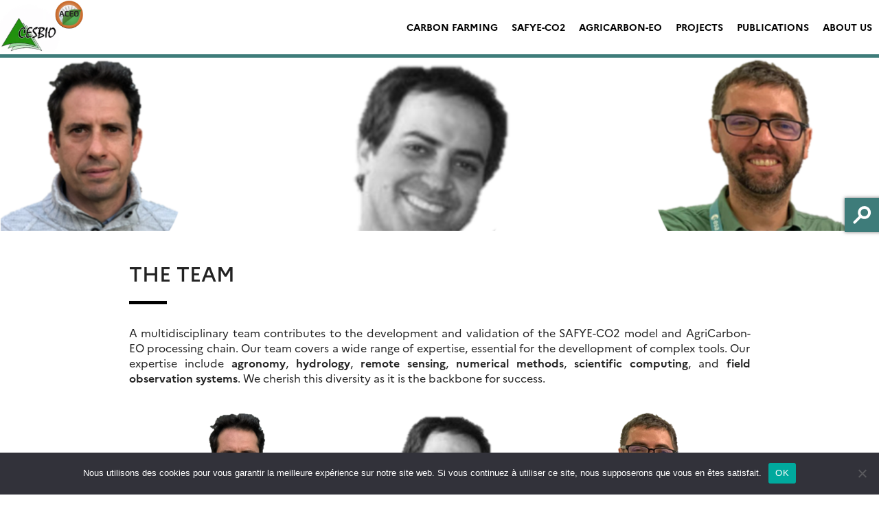

--- FILE ---
content_type: text/html; charset=UTF-8
request_url: https://www.cesbio.cnrs.fr/agricarboneo/team/
body_size: 14477
content:
<!doctype html>
<html lang="en-GB">
<head>
	<meta charset="UTF-8">
	<meta name="viewport" content="width=device-width, initial-scale=1">
	<link rel="profile" href="https://gmpg.org/xfn/11">
    <meta name="description" content="">
    <title>The Team &#8211; Carbon Farming &amp; Monitoring</title>
<meta name='robots' content='max-image-preview:large' />
<link rel='dns-prefetch' href='//s3.amazonaws.com' />
<link rel='dns-prefetch' href='//fonts.googleapis.com' />
<link rel="alternate" type="application/rss+xml" title="Carbon Farming &amp; Monitoring &raquo; Feed" href="https://www.cesbio.cnrs.fr/agricarboneo/feed/" />
<link rel="alternate" type="application/rss+xml" title="Carbon Farming &amp; Monitoring &raquo; Comments Feed" href="https://www.cesbio.cnrs.fr/agricarboneo/comments/feed/" />
<link rel="alternate" title="oEmbed (JSON)" type="application/json+oembed" href="https://www.cesbio.cnrs.fr/agricarboneo/wp-json/oembed/1.0/embed?url=https%3A%2F%2Fwww.cesbio.cnrs.fr%2Fagricarboneo%2Fteam%2F" />
<link rel="alternate" title="oEmbed (XML)" type="text/xml+oembed" href="https://www.cesbio.cnrs.fr/agricarboneo/wp-json/oembed/1.0/embed?url=https%3A%2F%2Fwww.cesbio.cnrs.fr%2Fagricarboneo%2Fteam%2F&#038;format=xml" />
<style id='wp-img-auto-sizes-contain-inline-css' type='text/css'>
img:is([sizes=auto i],[sizes^="auto," i]){contain-intrinsic-size:3000px 1500px}
/*# sourceURL=wp-img-auto-sizes-contain-inline-css */
</style>
<style id='wp-emoji-styles-inline-css' type='text/css'>

	img.wp-smiley, img.emoji {
		display: inline !important;
		border: none !important;
		box-shadow: none !important;
		height: 1em !important;
		width: 1em !important;
		margin: 0 0.07em !important;
		vertical-align: -0.1em !important;
		background: none !important;
		padding: 0 !important;
	}
/*# sourceURL=wp-emoji-styles-inline-css */
</style>
<style id='wp-block-library-inline-css' type='text/css'>
:root{--wp-block-synced-color:#7a00df;--wp-block-synced-color--rgb:122,0,223;--wp-bound-block-color:var(--wp-block-synced-color);--wp-editor-canvas-background:#ddd;--wp-admin-theme-color:#007cba;--wp-admin-theme-color--rgb:0,124,186;--wp-admin-theme-color-darker-10:#006ba1;--wp-admin-theme-color-darker-10--rgb:0,107,160.5;--wp-admin-theme-color-darker-20:#005a87;--wp-admin-theme-color-darker-20--rgb:0,90,135;--wp-admin-border-width-focus:2px}@media (min-resolution:192dpi){:root{--wp-admin-border-width-focus:1.5px}}.wp-element-button{cursor:pointer}:root .has-very-light-gray-background-color{background-color:#eee}:root .has-very-dark-gray-background-color{background-color:#313131}:root .has-very-light-gray-color{color:#eee}:root .has-very-dark-gray-color{color:#313131}:root .has-vivid-green-cyan-to-vivid-cyan-blue-gradient-background{background:linear-gradient(135deg,#00d084,#0693e3)}:root .has-purple-crush-gradient-background{background:linear-gradient(135deg,#34e2e4,#4721fb 50%,#ab1dfe)}:root .has-hazy-dawn-gradient-background{background:linear-gradient(135deg,#faaca8,#dad0ec)}:root .has-subdued-olive-gradient-background{background:linear-gradient(135deg,#fafae1,#67a671)}:root .has-atomic-cream-gradient-background{background:linear-gradient(135deg,#fdd79a,#004a59)}:root .has-nightshade-gradient-background{background:linear-gradient(135deg,#330968,#31cdcf)}:root .has-midnight-gradient-background{background:linear-gradient(135deg,#020381,#2874fc)}:root{--wp--preset--font-size--normal:16px;--wp--preset--font-size--huge:42px}.has-regular-font-size{font-size:1em}.has-larger-font-size{font-size:2.625em}.has-normal-font-size{font-size:var(--wp--preset--font-size--normal)}.has-huge-font-size{font-size:var(--wp--preset--font-size--huge)}.has-text-align-center{text-align:center}.has-text-align-left{text-align:left}.has-text-align-right{text-align:right}.has-fit-text{white-space:nowrap!important}#end-resizable-editor-section{display:none}.aligncenter{clear:both}.items-justified-left{justify-content:flex-start}.items-justified-center{justify-content:center}.items-justified-right{justify-content:flex-end}.items-justified-space-between{justify-content:space-between}.screen-reader-text{border:0;clip-path:inset(50%);height:1px;margin:-1px;overflow:hidden;padding:0;position:absolute;width:1px;word-wrap:normal!important}.screen-reader-text:focus{background-color:#ddd;clip-path:none;color:#444;display:block;font-size:1em;height:auto;left:5px;line-height:normal;padding:15px 23px 14px;text-decoration:none;top:5px;width:auto;z-index:100000}html :where(.has-border-color){border-style:solid}html :where([style*=border-top-color]){border-top-style:solid}html :where([style*=border-right-color]){border-right-style:solid}html :where([style*=border-bottom-color]){border-bottom-style:solid}html :where([style*=border-left-color]){border-left-style:solid}html :where([style*=border-width]){border-style:solid}html :where([style*=border-top-width]){border-top-style:solid}html :where([style*=border-right-width]){border-right-style:solid}html :where([style*=border-bottom-width]){border-bottom-style:solid}html :where([style*=border-left-width]){border-left-style:solid}html :where(img[class*=wp-image-]){height:auto;max-width:100%}:where(figure){margin:0 0 1em}html :where(.is-position-sticky){--wp-admin--admin-bar--position-offset:var(--wp-admin--admin-bar--height,0px)}@media screen and (max-width:600px){html :where(.is-position-sticky){--wp-admin--admin-bar--position-offset:0px}}

/*# sourceURL=wp-block-library-inline-css */
</style><style id='wp-block-heading-inline-css' type='text/css'>
h1:where(.wp-block-heading).has-background,h2:where(.wp-block-heading).has-background,h3:where(.wp-block-heading).has-background,h4:where(.wp-block-heading).has-background,h5:where(.wp-block-heading).has-background,h6:where(.wp-block-heading).has-background{padding:1.25em 2.375em}h1.has-text-align-left[style*=writing-mode]:where([style*=vertical-lr]),h1.has-text-align-right[style*=writing-mode]:where([style*=vertical-rl]),h2.has-text-align-left[style*=writing-mode]:where([style*=vertical-lr]),h2.has-text-align-right[style*=writing-mode]:where([style*=vertical-rl]),h3.has-text-align-left[style*=writing-mode]:where([style*=vertical-lr]),h3.has-text-align-right[style*=writing-mode]:where([style*=vertical-rl]),h4.has-text-align-left[style*=writing-mode]:where([style*=vertical-lr]),h4.has-text-align-right[style*=writing-mode]:where([style*=vertical-rl]),h5.has-text-align-left[style*=writing-mode]:where([style*=vertical-lr]),h5.has-text-align-right[style*=writing-mode]:where([style*=vertical-rl]),h6.has-text-align-left[style*=writing-mode]:where([style*=vertical-lr]),h6.has-text-align-right[style*=writing-mode]:where([style*=vertical-rl]){rotate:180deg}
/*# sourceURL=https://www.cesbio.cnrs.fr/agricarboneo/wp-includes/blocks/heading/style.min.css */
</style>
<style id='wp-block-image-inline-css' type='text/css'>
.wp-block-image>a,.wp-block-image>figure>a{display:inline-block}.wp-block-image img{box-sizing:border-box;height:auto;max-width:100%;vertical-align:bottom}@media not (prefers-reduced-motion){.wp-block-image img.hide{visibility:hidden}.wp-block-image img.show{animation:show-content-image .4s}}.wp-block-image[style*=border-radius] img,.wp-block-image[style*=border-radius]>a{border-radius:inherit}.wp-block-image.has-custom-border img{box-sizing:border-box}.wp-block-image.aligncenter{text-align:center}.wp-block-image.alignfull>a,.wp-block-image.alignwide>a{width:100%}.wp-block-image.alignfull img,.wp-block-image.alignwide img{height:auto;width:100%}.wp-block-image .aligncenter,.wp-block-image .alignleft,.wp-block-image .alignright,.wp-block-image.aligncenter,.wp-block-image.alignleft,.wp-block-image.alignright{display:table}.wp-block-image .aligncenter>figcaption,.wp-block-image .alignleft>figcaption,.wp-block-image .alignright>figcaption,.wp-block-image.aligncenter>figcaption,.wp-block-image.alignleft>figcaption,.wp-block-image.alignright>figcaption{caption-side:bottom;display:table-caption}.wp-block-image .alignleft{float:left;margin:.5em 1em .5em 0}.wp-block-image .alignright{float:right;margin:.5em 0 .5em 1em}.wp-block-image .aligncenter{margin-left:auto;margin-right:auto}.wp-block-image :where(figcaption){margin-bottom:1em;margin-top:.5em}.wp-block-image.is-style-circle-mask img{border-radius:9999px}@supports ((-webkit-mask-image:none) or (mask-image:none)) or (-webkit-mask-image:none){.wp-block-image.is-style-circle-mask img{border-radius:0;-webkit-mask-image:url('data:image/svg+xml;utf8,<svg viewBox="0 0 100 100" xmlns="http://www.w3.org/2000/svg"><circle cx="50" cy="50" r="50"/></svg>');mask-image:url('data:image/svg+xml;utf8,<svg viewBox="0 0 100 100" xmlns="http://www.w3.org/2000/svg"><circle cx="50" cy="50" r="50"/></svg>');mask-mode:alpha;-webkit-mask-position:center;mask-position:center;-webkit-mask-repeat:no-repeat;mask-repeat:no-repeat;-webkit-mask-size:contain;mask-size:contain}}:root :where(.wp-block-image.is-style-rounded img,.wp-block-image .is-style-rounded img){border-radius:9999px}.wp-block-image figure{margin:0}.wp-lightbox-container{display:flex;flex-direction:column;position:relative}.wp-lightbox-container img{cursor:zoom-in}.wp-lightbox-container img:hover+button{opacity:1}.wp-lightbox-container button{align-items:center;backdrop-filter:blur(16px) saturate(180%);background-color:#5a5a5a40;border:none;border-radius:4px;cursor:zoom-in;display:flex;height:20px;justify-content:center;opacity:0;padding:0;position:absolute;right:16px;text-align:center;top:16px;width:20px;z-index:100}@media not (prefers-reduced-motion){.wp-lightbox-container button{transition:opacity .2s ease}}.wp-lightbox-container button:focus-visible{outline:3px auto #5a5a5a40;outline:3px auto -webkit-focus-ring-color;outline-offset:3px}.wp-lightbox-container button:hover{cursor:pointer;opacity:1}.wp-lightbox-container button:focus{opacity:1}.wp-lightbox-container button:focus,.wp-lightbox-container button:hover,.wp-lightbox-container button:not(:hover):not(:active):not(.has-background){background-color:#5a5a5a40;border:none}.wp-lightbox-overlay{box-sizing:border-box;cursor:zoom-out;height:100vh;left:0;overflow:hidden;position:fixed;top:0;visibility:hidden;width:100%;z-index:100000}.wp-lightbox-overlay .close-button{align-items:center;cursor:pointer;display:flex;justify-content:center;min-height:40px;min-width:40px;padding:0;position:absolute;right:calc(env(safe-area-inset-right) + 16px);top:calc(env(safe-area-inset-top) + 16px);z-index:5000000}.wp-lightbox-overlay .close-button:focus,.wp-lightbox-overlay .close-button:hover,.wp-lightbox-overlay .close-button:not(:hover):not(:active):not(.has-background){background:none;border:none}.wp-lightbox-overlay .lightbox-image-container{height:var(--wp--lightbox-container-height);left:50%;overflow:hidden;position:absolute;top:50%;transform:translate(-50%,-50%);transform-origin:top left;width:var(--wp--lightbox-container-width);z-index:9999999999}.wp-lightbox-overlay .wp-block-image{align-items:center;box-sizing:border-box;display:flex;height:100%;justify-content:center;margin:0;position:relative;transform-origin:0 0;width:100%;z-index:3000000}.wp-lightbox-overlay .wp-block-image img{height:var(--wp--lightbox-image-height);min-height:var(--wp--lightbox-image-height);min-width:var(--wp--lightbox-image-width);width:var(--wp--lightbox-image-width)}.wp-lightbox-overlay .wp-block-image figcaption{display:none}.wp-lightbox-overlay button{background:none;border:none}.wp-lightbox-overlay .scrim{background-color:#fff;height:100%;opacity:.9;position:absolute;width:100%;z-index:2000000}.wp-lightbox-overlay.active{visibility:visible}@media not (prefers-reduced-motion){.wp-lightbox-overlay.active{animation:turn-on-visibility .25s both}.wp-lightbox-overlay.active img{animation:turn-on-visibility .35s both}.wp-lightbox-overlay.show-closing-animation:not(.active){animation:turn-off-visibility .35s both}.wp-lightbox-overlay.show-closing-animation:not(.active) img{animation:turn-off-visibility .25s both}.wp-lightbox-overlay.zoom.active{animation:none;opacity:1;visibility:visible}.wp-lightbox-overlay.zoom.active .lightbox-image-container{animation:lightbox-zoom-in .4s}.wp-lightbox-overlay.zoom.active .lightbox-image-container img{animation:none}.wp-lightbox-overlay.zoom.active .scrim{animation:turn-on-visibility .4s forwards}.wp-lightbox-overlay.zoom.show-closing-animation:not(.active){animation:none}.wp-lightbox-overlay.zoom.show-closing-animation:not(.active) .lightbox-image-container{animation:lightbox-zoom-out .4s}.wp-lightbox-overlay.zoom.show-closing-animation:not(.active) .lightbox-image-container img{animation:none}.wp-lightbox-overlay.zoom.show-closing-animation:not(.active) .scrim{animation:turn-off-visibility .4s forwards}}@keyframes show-content-image{0%{visibility:hidden}99%{visibility:hidden}to{visibility:visible}}@keyframes turn-on-visibility{0%{opacity:0}to{opacity:1}}@keyframes turn-off-visibility{0%{opacity:1;visibility:visible}99%{opacity:0;visibility:visible}to{opacity:0;visibility:hidden}}@keyframes lightbox-zoom-in{0%{transform:translate(calc((-100vw + var(--wp--lightbox-scrollbar-width))/2 + var(--wp--lightbox-initial-left-position)),calc(-50vh + var(--wp--lightbox-initial-top-position))) scale(var(--wp--lightbox-scale))}to{transform:translate(-50%,-50%) scale(1)}}@keyframes lightbox-zoom-out{0%{transform:translate(-50%,-50%) scale(1);visibility:visible}99%{visibility:visible}to{transform:translate(calc((-100vw + var(--wp--lightbox-scrollbar-width))/2 + var(--wp--lightbox-initial-left-position)),calc(-50vh + var(--wp--lightbox-initial-top-position))) scale(var(--wp--lightbox-scale));visibility:hidden}}
/*# sourceURL=https://www.cesbio.cnrs.fr/agricarboneo/wp-includes/blocks/image/style.min.css */
</style>
<style id='wp-block-columns-inline-css' type='text/css'>
.wp-block-columns{box-sizing:border-box;display:flex;flex-wrap:wrap!important}@media (min-width:782px){.wp-block-columns{flex-wrap:nowrap!important}}.wp-block-columns{align-items:normal!important}.wp-block-columns.are-vertically-aligned-top{align-items:flex-start}.wp-block-columns.are-vertically-aligned-center{align-items:center}.wp-block-columns.are-vertically-aligned-bottom{align-items:flex-end}@media (max-width:781px){.wp-block-columns:not(.is-not-stacked-on-mobile)>.wp-block-column{flex-basis:100%!important}}@media (min-width:782px){.wp-block-columns:not(.is-not-stacked-on-mobile)>.wp-block-column{flex-basis:0;flex-grow:1}.wp-block-columns:not(.is-not-stacked-on-mobile)>.wp-block-column[style*=flex-basis]{flex-grow:0}}.wp-block-columns.is-not-stacked-on-mobile{flex-wrap:nowrap!important}.wp-block-columns.is-not-stacked-on-mobile>.wp-block-column{flex-basis:0;flex-grow:1}.wp-block-columns.is-not-stacked-on-mobile>.wp-block-column[style*=flex-basis]{flex-grow:0}:where(.wp-block-columns){margin-bottom:1.75em}:where(.wp-block-columns.has-background){padding:1.25em 2.375em}.wp-block-column{flex-grow:1;min-width:0;overflow-wrap:break-word;word-break:break-word}.wp-block-column.is-vertically-aligned-top{align-self:flex-start}.wp-block-column.is-vertically-aligned-center{align-self:center}.wp-block-column.is-vertically-aligned-bottom{align-self:flex-end}.wp-block-column.is-vertically-aligned-stretch{align-self:stretch}.wp-block-column.is-vertically-aligned-bottom,.wp-block-column.is-vertically-aligned-center,.wp-block-column.is-vertically-aligned-top{width:100%}
/*# sourceURL=https://www.cesbio.cnrs.fr/agricarboneo/wp-includes/blocks/columns/style.min.css */
</style>
<style id='wp-block-paragraph-inline-css' type='text/css'>
.is-small-text{font-size:.875em}.is-regular-text{font-size:1em}.is-large-text{font-size:2.25em}.is-larger-text{font-size:3em}.has-drop-cap:not(:focus):first-letter{float:left;font-size:8.4em;font-style:normal;font-weight:100;line-height:.68;margin:.05em .1em 0 0;text-transform:uppercase}body.rtl .has-drop-cap:not(:focus):first-letter{float:none;margin-left:.1em}p.has-drop-cap.has-background{overflow:hidden}:root :where(p.has-background){padding:1.25em 2.375em}:where(p.has-text-color:not(.has-link-color)) a{color:inherit}p.has-text-align-left[style*="writing-mode:vertical-lr"],p.has-text-align-right[style*="writing-mode:vertical-rl"]{rotate:180deg}
/*# sourceURL=https://www.cesbio.cnrs.fr/agricarboneo/wp-includes/blocks/paragraph/style.min.css */
</style>
<style id='wp-block-preformatted-inline-css' type='text/css'>
.wp-block-preformatted{box-sizing:border-box;white-space:pre-wrap}:where(.wp-block-preformatted.has-background){padding:1.25em 2.375em}
/*# sourceURL=https://www.cesbio.cnrs.fr/agricarboneo/wp-includes/blocks/preformatted/style.min.css */
</style>
<style id='global-styles-inline-css' type='text/css'>
:root{--wp--preset--aspect-ratio--square: 1;--wp--preset--aspect-ratio--4-3: 4/3;--wp--preset--aspect-ratio--3-4: 3/4;--wp--preset--aspect-ratio--3-2: 3/2;--wp--preset--aspect-ratio--2-3: 2/3;--wp--preset--aspect-ratio--16-9: 16/9;--wp--preset--aspect-ratio--9-16: 9/16;--wp--preset--color--black: #000000;--wp--preset--color--cyan-bluish-gray: #abb8c3;--wp--preset--color--white: #ffffff;--wp--preset--color--pale-pink: #f78da7;--wp--preset--color--vivid-red: #cf2e2e;--wp--preset--color--luminous-vivid-orange: #ff6900;--wp--preset--color--luminous-vivid-amber: #fcb900;--wp--preset--color--light-green-cyan: #7bdcb5;--wp--preset--color--vivid-green-cyan: #00d084;--wp--preset--color--pale-cyan-blue: #8ed1fc;--wp--preset--color--vivid-cyan-blue: #0693e3;--wp--preset--color--vivid-purple: #9b51e0;--wp--preset--color--main-color: #3e7c7a;--wp--preset--color--secondary-color: #829696;--wp--preset--color--blue: #2196f3;--wp--preset--color--green: #4caf50;--wp--preset--color--orange: #ff9800;--wp--preset--color--red: #f44336;--wp--preset--color--couleur-ajoutee-1: #567a7a;--wp--preset--color--couleur-ajoutee-2: #598080;--wp--preset--color--couleur-ajoutee-3: #cfe6e6;--wp--preset--color--couleur-ajoutee-4: #60bfbf;--wp--preset--color--couleur-ajoutee-5: #cca78f;--wp--preset--gradient--vivid-cyan-blue-to-vivid-purple: linear-gradient(135deg,rgb(6,147,227) 0%,rgb(155,81,224) 100%);--wp--preset--gradient--light-green-cyan-to-vivid-green-cyan: linear-gradient(135deg,rgb(122,220,180) 0%,rgb(0,208,130) 100%);--wp--preset--gradient--luminous-vivid-amber-to-luminous-vivid-orange: linear-gradient(135deg,rgb(252,185,0) 0%,rgb(255,105,0) 100%);--wp--preset--gradient--luminous-vivid-orange-to-vivid-red: linear-gradient(135deg,rgb(255,105,0) 0%,rgb(207,46,46) 100%);--wp--preset--gradient--very-light-gray-to-cyan-bluish-gray: linear-gradient(135deg,rgb(238,238,238) 0%,rgb(169,184,195) 100%);--wp--preset--gradient--cool-to-warm-spectrum: linear-gradient(135deg,rgb(74,234,220) 0%,rgb(151,120,209) 20%,rgb(207,42,186) 40%,rgb(238,44,130) 60%,rgb(251,105,98) 80%,rgb(254,248,76) 100%);--wp--preset--gradient--blush-light-purple: linear-gradient(135deg,rgb(255,206,236) 0%,rgb(152,150,240) 100%);--wp--preset--gradient--blush-bordeaux: linear-gradient(135deg,rgb(254,205,165) 0%,rgb(254,45,45) 50%,rgb(107,0,62) 100%);--wp--preset--gradient--luminous-dusk: linear-gradient(135deg,rgb(255,203,112) 0%,rgb(199,81,192) 50%,rgb(65,88,208) 100%);--wp--preset--gradient--pale-ocean: linear-gradient(135deg,rgb(255,245,203) 0%,rgb(182,227,212) 50%,rgb(51,167,181) 100%);--wp--preset--gradient--electric-grass: linear-gradient(135deg,rgb(202,248,128) 0%,rgb(113,206,126) 100%);--wp--preset--gradient--midnight: linear-gradient(135deg,rgb(2,3,129) 0%,rgb(40,116,252) 100%);--wp--preset--font-size--small: 13px;--wp--preset--font-size--medium: 20px;--wp--preset--font-size--large: 36px;--wp--preset--font-size--x-large: 42px;--wp--preset--spacing--20: 0.44rem;--wp--preset--spacing--30: 0.67rem;--wp--preset--spacing--40: 1rem;--wp--preset--spacing--50: 1.5rem;--wp--preset--spacing--60: 2.25rem;--wp--preset--spacing--70: 3.38rem;--wp--preset--spacing--80: 5.06rem;--wp--preset--shadow--natural: 6px 6px 9px rgba(0, 0, 0, 0.2);--wp--preset--shadow--deep: 12px 12px 50px rgba(0, 0, 0, 0.4);--wp--preset--shadow--sharp: 6px 6px 0px rgba(0, 0, 0, 0.2);--wp--preset--shadow--outlined: 6px 6px 0px -3px rgb(255, 255, 255), 6px 6px rgb(0, 0, 0);--wp--preset--shadow--crisp: 6px 6px 0px rgb(0, 0, 0);}:where(.is-layout-flex){gap: 0.5em;}:where(.is-layout-grid){gap: 0.5em;}body .is-layout-flex{display: flex;}.is-layout-flex{flex-wrap: wrap;align-items: center;}.is-layout-flex > :is(*, div){margin: 0;}body .is-layout-grid{display: grid;}.is-layout-grid > :is(*, div){margin: 0;}:where(.wp-block-columns.is-layout-flex){gap: 2em;}:where(.wp-block-columns.is-layout-grid){gap: 2em;}:where(.wp-block-post-template.is-layout-flex){gap: 1.25em;}:where(.wp-block-post-template.is-layout-grid){gap: 1.25em;}.has-black-color{color: var(--wp--preset--color--black) !important;}.has-cyan-bluish-gray-color{color: var(--wp--preset--color--cyan-bluish-gray) !important;}.has-white-color{color: var(--wp--preset--color--white) !important;}.has-pale-pink-color{color: var(--wp--preset--color--pale-pink) !important;}.has-vivid-red-color{color: var(--wp--preset--color--vivid-red) !important;}.has-luminous-vivid-orange-color{color: var(--wp--preset--color--luminous-vivid-orange) !important;}.has-luminous-vivid-amber-color{color: var(--wp--preset--color--luminous-vivid-amber) !important;}.has-light-green-cyan-color{color: var(--wp--preset--color--light-green-cyan) !important;}.has-vivid-green-cyan-color{color: var(--wp--preset--color--vivid-green-cyan) !important;}.has-pale-cyan-blue-color{color: var(--wp--preset--color--pale-cyan-blue) !important;}.has-vivid-cyan-blue-color{color: var(--wp--preset--color--vivid-cyan-blue) !important;}.has-vivid-purple-color{color: var(--wp--preset--color--vivid-purple) !important;}.has-black-background-color{background-color: var(--wp--preset--color--black) !important;}.has-cyan-bluish-gray-background-color{background-color: var(--wp--preset--color--cyan-bluish-gray) !important;}.has-white-background-color{background-color: var(--wp--preset--color--white) !important;}.has-pale-pink-background-color{background-color: var(--wp--preset--color--pale-pink) !important;}.has-vivid-red-background-color{background-color: var(--wp--preset--color--vivid-red) !important;}.has-luminous-vivid-orange-background-color{background-color: var(--wp--preset--color--luminous-vivid-orange) !important;}.has-luminous-vivid-amber-background-color{background-color: var(--wp--preset--color--luminous-vivid-amber) !important;}.has-light-green-cyan-background-color{background-color: var(--wp--preset--color--light-green-cyan) !important;}.has-vivid-green-cyan-background-color{background-color: var(--wp--preset--color--vivid-green-cyan) !important;}.has-pale-cyan-blue-background-color{background-color: var(--wp--preset--color--pale-cyan-blue) !important;}.has-vivid-cyan-blue-background-color{background-color: var(--wp--preset--color--vivid-cyan-blue) !important;}.has-vivid-purple-background-color{background-color: var(--wp--preset--color--vivid-purple) !important;}.has-black-border-color{border-color: var(--wp--preset--color--black) !important;}.has-cyan-bluish-gray-border-color{border-color: var(--wp--preset--color--cyan-bluish-gray) !important;}.has-white-border-color{border-color: var(--wp--preset--color--white) !important;}.has-pale-pink-border-color{border-color: var(--wp--preset--color--pale-pink) !important;}.has-vivid-red-border-color{border-color: var(--wp--preset--color--vivid-red) !important;}.has-luminous-vivid-orange-border-color{border-color: var(--wp--preset--color--luminous-vivid-orange) !important;}.has-luminous-vivid-amber-border-color{border-color: var(--wp--preset--color--luminous-vivid-amber) !important;}.has-light-green-cyan-border-color{border-color: var(--wp--preset--color--light-green-cyan) !important;}.has-vivid-green-cyan-border-color{border-color: var(--wp--preset--color--vivid-green-cyan) !important;}.has-pale-cyan-blue-border-color{border-color: var(--wp--preset--color--pale-cyan-blue) !important;}.has-vivid-cyan-blue-border-color{border-color: var(--wp--preset--color--vivid-cyan-blue) !important;}.has-vivid-purple-border-color{border-color: var(--wp--preset--color--vivid-purple) !important;}.has-vivid-cyan-blue-to-vivid-purple-gradient-background{background: var(--wp--preset--gradient--vivid-cyan-blue-to-vivid-purple) !important;}.has-light-green-cyan-to-vivid-green-cyan-gradient-background{background: var(--wp--preset--gradient--light-green-cyan-to-vivid-green-cyan) !important;}.has-luminous-vivid-amber-to-luminous-vivid-orange-gradient-background{background: var(--wp--preset--gradient--luminous-vivid-amber-to-luminous-vivid-orange) !important;}.has-luminous-vivid-orange-to-vivid-red-gradient-background{background: var(--wp--preset--gradient--luminous-vivid-orange-to-vivid-red) !important;}.has-very-light-gray-to-cyan-bluish-gray-gradient-background{background: var(--wp--preset--gradient--very-light-gray-to-cyan-bluish-gray) !important;}.has-cool-to-warm-spectrum-gradient-background{background: var(--wp--preset--gradient--cool-to-warm-spectrum) !important;}.has-blush-light-purple-gradient-background{background: var(--wp--preset--gradient--blush-light-purple) !important;}.has-blush-bordeaux-gradient-background{background: var(--wp--preset--gradient--blush-bordeaux) !important;}.has-luminous-dusk-gradient-background{background: var(--wp--preset--gradient--luminous-dusk) !important;}.has-pale-ocean-gradient-background{background: var(--wp--preset--gradient--pale-ocean) !important;}.has-electric-grass-gradient-background{background: var(--wp--preset--gradient--electric-grass) !important;}.has-midnight-gradient-background{background: var(--wp--preset--gradient--midnight) !important;}.has-small-font-size{font-size: var(--wp--preset--font-size--small) !important;}.has-medium-font-size{font-size: var(--wp--preset--font-size--medium) !important;}.has-large-font-size{font-size: var(--wp--preset--font-size--large) !important;}.has-x-large-font-size{font-size: var(--wp--preset--font-size--x-large) !important;}
:where(.wp-block-columns.is-layout-flex){gap: 2em;}:where(.wp-block-columns.is-layout-grid){gap: 2em;}
/*# sourceURL=global-styles-inline-css */
</style>
<style id='core-block-supports-inline-css' type='text/css'>
.wp-container-core-columns-is-layout-9d6595d7{flex-wrap:nowrap;}
/*# sourceURL=core-block-supports-inline-css */
</style>

<style id='classic-theme-styles-inline-css' type='text/css'>
/*! This file is auto-generated */
.wp-block-button__link{color:#fff;background-color:#32373c;border-radius:9999px;box-shadow:none;text-decoration:none;padding:calc(.667em + 2px) calc(1.333em + 2px);font-size:1.125em}.wp-block-file__button{background:#32373c;color:#fff;text-decoration:none}
/*# sourceURL=/wp-includes/css/classic-themes.min.css */
</style>
<link rel='stylesheet' id='contact-form-7-css' href='https://www.cesbio.cnrs.fr/agricarboneo/wp-content/plugins/contact-form-7/includes/css/styles.css?ver=6.1.4' type='text/css' media='all' />
<link rel='stylesheet' id='cookie-notice-front-css' href='https://www.cesbio.cnrs.fr/agricarboneo/wp-content/plugins/cookie-notice/css/front.min.css?ver=2.5.11' type='text/css' media='all' />
<link rel='stylesheet' id='sedoo_listearticle-css' href='https://www.cesbio.cnrs.fr/agricarboneo/wp-content/plugins/sedoo-wppl-blocks/blocks/sedoo-listearticle/css/listearticle.css?ver=6.9' type='text/css' media='all' />
<link rel='stylesheet' id='sedoo_listepages-css' href='https://www.cesbio.cnrs.fr/agricarboneo/wp-content/plugins/sedoo-wppl-blocks/blocks/sedoo-listepages/css/listepages.css?ver=6.9' type='text/css' media='all' />
<link rel='stylesheet' id='sedoo_button-css' href='https://www.cesbio.cnrs.fr/agricarboneo/wp-content/plugins/sedoo-wppl-blocks/blocks/sedoo-buttons/template-parts/blocks/buttonblock/buttonblock.css?ver=6.9' type='text/css' media='all' />
<link rel='stylesheet' id='sedoo_listecpt-css' href='https://www.cesbio.cnrs.fr/agricarboneo/wp-content/plugins/sedoo-wppl-blocks/blocks/sedoo-listecpt/css/listecpt.css?ver=6.9' type='text/css' media='all' />
<link rel='stylesheet' id='sedoo-juxtapose-css' href='https://s3.amazonaws.com/cdn.knightlab.com/libs/juxtapose/latest/css/juxtapose.css?ver=6.9' type='text/css' media='all' />
<link rel='stylesheet' id='taxquery-css-css' href='https://www.cesbio.cnrs.fr/agricarboneo/wp-content/plugins/sedoo-wppl-blocks/blocks/sedoo-taxquery/css/taxquery.css?ver=6.9' type='text/css' media='all' />
<link rel='stylesheet' id='prefix-style-css' href='https://www.cesbio.cnrs.fr/agricarboneo/wp-content/plugins/sedoo-wppl-labtools/css/sedoo_labtools.css?ver=6.9' type='text/css' media='all' />
<link rel='stylesheet' id='if-menu-site-css-css' href='https://www.cesbio.cnrs.fr/agricarboneo/wp-content/plugins/if-menu/assets/if-menu-site.css?ver=6.9' type='text/css' media='all' />
<link rel='stylesheet' id='labs-by-sedoo-style-css' href='https://www.cesbio.cnrs.fr/agricarboneo/wp-content/themes/sedoo-wpth-labs/style.css?ver=1751032974' type='text/css' media='' />
<link rel='stylesheet' id='labs-by-sedoo-material-icons-css' href='https://fonts.googleapis.com/icon?family=Material+Icons&#038;ver=6.9' type='text/css' media='all' />
<script type="text/javascript" id="cookie-notice-front-js-before">
/* <![CDATA[ */
var cnArgs = {"ajaxUrl":"https:\/\/www.cesbio.cnrs.fr\/agricarboneo\/wp-admin\/admin-ajax.php","nonce":"2418d916ef","hideEffect":"fade","position":"bottom","onScroll":false,"onScrollOffset":100,"onClick":false,"cookieName":"cookie_notice_accepted","cookieTime":2592000,"cookieTimeRejected":2592000,"globalCookie":false,"redirection":false,"cache":false,"revokeCookies":false,"revokeCookiesOpt":"automatic"};

//# sourceURL=cookie-notice-front-js-before
/* ]]> */
</script>
<script type="text/javascript" src="https://www.cesbio.cnrs.fr/agricarboneo/wp-content/plugins/cookie-notice/js/front.min.js?ver=2.5.11" id="cookie-notice-front-js"></script>
<script type="text/javascript" src="https://www.cesbio.cnrs.fr/agricarboneo/wp-includes/js/jquery/jquery.min.js?ver=3.7.1" id="jquery-core-js"></script>
<script type="text/javascript" src="https://www.cesbio.cnrs.fr/agricarboneo/wp-includes/js/jquery/jquery-migrate.min.js?ver=3.4.1" id="jquery-migrate-js"></script>
<script type="text/javascript" src="https://www.cesbio.cnrs.fr/agricarboneo/wp-content/themes/sedoo-wpth-labs/js/materialize.min.js?ver=6.9" id="labs-by-sedoo-materialdesign-script-js"></script>
<link rel="https://api.w.org/" href="https://www.cesbio.cnrs.fr/agricarboneo/wp-json/" /><link rel="alternate" title="JSON" type="application/json" href="https://www.cesbio.cnrs.fr/agricarboneo/wp-json/wp/v2/pages/1219" /><link rel="EditURI" type="application/rsd+xml" title="RSD" href="https://www.cesbio.cnrs.fr/agricarboneo/xmlrpc.php?rsd" />
<link rel="canonical" href="https://www.cesbio.cnrs.fr/agricarboneo/team/" />
<link rel='shortlink' href='https://www.cesbio.cnrs.fr/agricarboneo/?p=1219' />
         <style type="text/css">
             
             :root {
                --theme-color: #3e7c7a;
                --theme-color-rgba: rgba(62,124,122,.8));
                --lighten-theme-color: color-mix(in srgb,var(--theme-color),#FFF 80%);
                --second-theme-color: #829696;
                --hover-textcolor: #ffffff;
                --component-color: #3e7c7a;
                --hover-text-component-color: #ffffff;
                --green-color: #4caf50;
                --blue-color: #2196f3;
                --orange-color: #ff9800;
                --red-color: #f44336;
                --social-icon-color: #201D1D;
                --palette-color-1: #567a7a;
                --palette-color-2: #598080;
                --palette-color-3: #cfe6e6;
                --palette-color-4: #60bfbf;
                --palette-color-5: #cca78f;
                --custom-color-1: ;
                --custom-color-2: ;
                --custom-color-3: ;
                --custom-color-4: ;
                --custom-color-5: ;
            }
            
                                nav[id="primary-navigation"].grid.coloredGrid ul li a:hover,
                    .grid.coloredGrid ul[id="primary-menu"] .menu-item:hover .sub-menu
                    {
                        background: var(--theme-color);
                    }
                    nav[id="primary-navigation"].grid.coloredGrid ul li a:hover,
                    .grid.coloredGrid ul[id="primary-menu"] .menu-item:hover .sub-menu a
                    {
                        color: #FFF;
                    }
                                .grid ul[id="primary-menu"] .menu-item .sub-menu {
                    grid-template-columns: repeat(3, 1fr);       
                }                               
                
         </style>
        <!-- <link rel="preconnect" href="https://fonts.googleapis.com">
    <link rel="preconnect" href="https://fonts.gstatic.com" crossorigin>
    <link href="https://fonts.googleapis.com/css2?family=Liter&family=Open+Sans:ital,wght@0,300..800;1,300..800&family=Oswald:wght@200..700&display=swap" rel="stylesheet"> -->
    <script src="https://www.cesbio.cnrs.fr/agricarboneo/wp-content/themes/sedoo-wpth-labs/assets/MultiLevelPushMenu/js/modernizr.custom.js"></script>
</head>

<body class="wp-singular page-template-default page page-id-1219 wp-custom-logo wp-embed-responsive wp-theme-sedoo-wpth-labs lightmode cookies-not-set">
<div id="page" class="site ">
	<a class="skip-link screen-reader-text" href="#content">Skip to content</a>
	<header id="masthead" class="site-header whiteHeader">
        <div class="wrapper">
              
            <div class="site-branding">
                <a href="https://www.cesbio.cnrs.fr/agricarboneo/" class="custom-logo-link" rel="home"><img width="1529" height="921" src="https://www.cesbio.cnrs.fr/agricarboneo/wp-content/uploads/sites/3/2022/05/cropped-cropped-Image1.png" class="custom-logo" alt="Carbon Farming &amp; Monitoring" decoding="async" fetchpriority="high" srcset="https://www.cesbio.cnrs.fr/agricarboneo/wp-content/uploads/sites/3/2022/05/cropped-cropped-Image1.png 1529w, https://www.cesbio.cnrs.fr/agricarboneo/wp-content/uploads/sites/3/2022/05/cropped-cropped-Image1-300x181.png 300w, https://www.cesbio.cnrs.fr/agricarboneo/wp-content/uploads/sites/3/2022/05/cropped-cropped-Image1-1024x617.png 1024w, https://www.cesbio.cnrs.fr/agricarboneo/wp-content/uploads/sites/3/2022/05/cropped-cropped-Image1-768x463.png 768w" sizes="(max-width: 1529px) 100vw, 1529px" /></a>            </div><!-- .site-branding -->

                    
            <div class="nav-container">
                            

                <nav id="primary-navigation" class="main-navigation grid coloredGrid" role="navigation" aria-label="Menu principal / Main menu">
                    <div class="menu-main-menu-container"><ul id="primary-menu" class="menu"><li id="menu-item-1237" class="menu-item menu-item-type-post_type menu-item-object-page grid menu-item-1237"><a href="https://www.cesbio.cnrs.fr/agricarboneo/?page_id=1229">Carbon Farming</a></li>
<li id="menu-item-1239" class="menu-item menu-item-type-post_type menu-item-object-page grid menu-item-1239"><a href="https://www.cesbio.cnrs.fr/agricarboneo/saye-co2/">SAFYE-CO2</a></li>
<li id="menu-item-1320" class="menu-item menu-item-type-post_type menu-item-object-page menu-item-has-children grid menu-item-1320"><a href="https://www.cesbio.cnrs.fr/agricarboneo/agricarbon-eo/">AgriCarbon-EO</a>
<ul class="sub-menu">
	<li id="menu-item-2286" class="menu-item menu-item-type-post_type menu-item-object-page menu-item-2286"><a href="https://www.cesbio.cnrs.fr/agricarboneo/agricarbon-eo/how-agricarbon-eo-works/">How AgriCarbon-EO works ?</a></li>
	<li id="menu-item-2287" class="menu-item menu-item-type-post_type menu-item-object-page menu-item-2287"><a href="https://www.cesbio.cnrs.fr/agricarboneo/agricarbon-eo/case-of-study/">Case study</a></li>
</ul>
</li>
<li id="menu-item-1245" class="menu-item menu-item-type-post_type menu-item-object-page grid menu-item-1245"><a href="https://www.cesbio.cnrs.fr/agricarboneo/projects/">Projects</a></li>
<li id="menu-item-1236" class="menu-item menu-item-type-post_type menu-item-object-page grid menu-item-1236"><a href="https://www.cesbio.cnrs.fr/agricarboneo/documents/">Publications</a></li>
<li id="menu-item-1325" class="menu-item menu-item-type-post_type menu-item-object-page current-menu-item page_item page-item-1219 current_page_item grid menu-item-1325"><a href="https://www.cesbio.cnrs.fr/agricarboneo/team/" aria-current="page">About us</a></li>
</ul></div>                </nav>
            </div>
         
            
        </div>
	</header><!-- #masthead -->

	<div id="content" class="site-content">
        <header id="cover">
            <figure class="fast-zoom-in">
                <img width="1600" height="462" src="https://www.cesbio.cnrs.fr/agricarboneo/wp-content/uploads/sites/3/2022/09/The_team-1600x462.png" class="attachment-cover size-cover wp-post-image" alt="" decoding="async" />                <figcaption></figcaption>
            </figure>
        </header>
                </header>
    	<div id="primary" class="content-area wrapper ">
                <main id="main" class="site-main">
            
            <!-- <div class="wrapper-content"> -->
                <div class="wrapper-content">
	<article id="post-1219" class="post-1219 page type-page status-publish has-post-thumbnail hentry">
		<header class="entry-header">
			
			<h1 class="entry-title">The Team</h1>
					</header><!-- .entry-header -->
		
		<div class="entry-content">
			
			
			
<p>A multidisciplinary team contributes to the development and validation of the SAFYE-CO2 model and AgriCarbon-EO processing chain. Our team covers a wide range of expertise, essential for the devellopment of complex tools. Our expertise include <strong>agronomy</strong>, <strong>hydrology</strong>, <strong>remote sensing</strong>, <strong>numerical methods</strong>, <strong>scientific computing</strong>, and <strong>field observation systems</strong>. We cherish this diversity as it is the backbone for success.</p>



<div class="wp-block-columns is-layout-flex wp-container-core-columns-is-layout-9d6595d7 wp-block-columns-is-layout-flex">
<div class="wp-block-column is-layout-flow wp-block-column-is-layout-flow" style="flex-basis:33%"><div class="wp-block-image is-style-rounded">
<figure class="aligncenter size-full is-resized"><img decoding="async" src="https://www.cesbio.cnrs.fr/agricarboneo/wp-content/uploads/sites/3/2022/09/EC2.png" alt="" class="wp-image-1934" width="172" height="199" /></figure>
</div></div>



<div class="wp-block-column is-layout-flow wp-block-column-is-layout-flow" style="flex-basis:33%"><div class="wp-block-image is-style-rounded">
<figure class="aligncenter size-full is-resized"><img loading="lazy" decoding="async" src="https://www.cesbio.cnrs.fr/agricarboneo/wp-content/uploads/sites/3/2022/09/AA.png" alt="" class="wp-image-1933" width="184" height="183" srcset="https://www.cesbio.cnrs.fr/agricarboneo/wp-content/uploads/sites/3/2022/09/AA.png 193w, https://www.cesbio.cnrs.fr/agricarboneo/wp-content/uploads/sites/3/2022/09/AA-150x150.png 150w" sizes="auto, (max-width: 184px) 100vw, 184px" /></figure>
</div></div>



<div class="wp-block-column is-layout-flow wp-block-column-is-layout-flow" style="flex-basis:33%"><div class="wp-block-image is-style-rounded">
<figure class="aligncenter size-full is-resized"><img loading="lazy" decoding="async" src="https://www.cesbio.cnrs.fr/agricarboneo/wp-content/uploads/sites/3/2022/09/LA.png" alt="" class="wp-image-1931" width="183" height="203" /></figure>
</div></div>
</div>



<div class="wp-block-columns is-layout-flex wp-container-core-columns-is-layout-9d6595d7 wp-block-columns-is-layout-flex">
<div class="wp-block-column is-vertically-aligned-top is-layout-flow wp-block-column-is-layout-flow" style="flex-basis:33%">
<pre class="wp-block-preformatted" style="font-size:16px"><strong>Dr.Eric Ceschia</strong>
<strong>Scientific lead</strong>
Research Director at CESBIO/INRAe. His research interest are centered arround climate change mitigation in agricutlture (GHG, carbon budget, covercrops, impact of albedo and energy budget).</pre>
</div>



<div class="wp-block-column is-layout-flow wp-block-column-is-layout-flow" style="flex-basis:33%">
<pre class="wp-block-preformatted" style="font-size:16px"><strong>Dr. Ahmad Al Bitar</strong>
<strong>Project manager</strong>
RI at CESBIO/CNRS. He organises the dev. of AgriCarbon-EO &amp; SAFYE-CO2. He is expert in the assimilation of RS data in crop and hydrological models for agronomical applications.</pre>
</div>



<div class="wp-block-column is-layout-flow wp-block-column-is-layout-flow" style="flex-basis:33%">
<pre id="block-93431e07-3d84-43c6-a914-71169f1f8af3" class="wp-block-preformatted" style="font-size:16px"><strong>Dr.</strong> <strong>Ludovic Arnaud</strong>
<strong>Expert in Sci. Computation</strong>
RI at CESBIO/INRAe. Expert in remote sensing and numerical methods applied for agronomy. He leads the Tier1 Carbon budget approaches for carbon farming, and contributes to the AgriCarbon-EO dev.</pre>
</div>
</div>



<div class="wp-block-columns is-layout-flex wp-container-core-columns-is-layout-9d6595d7 wp-block-columns-is-layout-flex">
<div class="wp-block-column is-layout-flow wp-block-column-is-layout-flow" style="flex-basis:33%"><div class="wp-block-image is-style-rounded">
<figure class="aligncenter size-medium is-resized"><img loading="lazy" decoding="async" src="https://www.cesbio.cnrs.fr/agricarboneo/wp-content/uploads/sites/3/2022/09/RF-300x281.png" alt="" class="wp-image-1930" width="179" height="167" srcset="https://www.cesbio.cnrs.fr/agricarboneo/wp-content/uploads/sites/3/2022/09/RF-300x281.png 300w, https://www.cesbio.cnrs.fr/agricarboneo/wp-content/uploads/sites/3/2022/09/RF.png 572w" sizes="auto, (max-width: 179px) 100vw, 179px" /></figure>
</div></div>



<div class="wp-block-column is-layout-flow wp-block-column-is-layout-flow" style="flex-basis:33%"><div class="wp-block-image is-style-rounded">
<figure class="aligncenter size-full is-resized"><img loading="lazy" decoding="async" src="https://www.cesbio.cnrs.fr/agricarboneo/wp-content/uploads/sites/3/2022/09/TW.png" alt="" class="wp-image-1935" width="181" height="181" srcset="https://www.cesbio.cnrs.fr/agricarboneo/wp-content/uploads/sites/3/2022/09/TW.png 290w, https://www.cesbio.cnrs.fr/agricarboneo/wp-content/uploads/sites/3/2022/09/TW-150x150.png 150w" sizes="auto, (max-width: 181px) 100vw, 181px" /></figure>
</div></div>



<div class="wp-block-column is-layout-flow wp-block-column-is-layout-flow" style="flex-basis:33%"><div class="wp-block-image is-style-rounded">
<figure class="aligncenter size-full is-resized"><img loading="lazy" decoding="async" src="https://www.cesbio.cnrs.fr/agricarboneo/wp-content/uploads/sites/3/2022/09/Image7.png" alt="" class="wp-image-2062" width="113" height="185" /></figure>
</div></div>
</div>



<div class="wp-block-columns is-layout-flex wp-container-core-columns-is-layout-9d6595d7 wp-block-columns-is-layout-flex">
<div class="wp-block-column is-vertically-aligned-top is-layout-flow wp-block-column-is-layout-flow" style="flex-basis:33%">
<pre class="wp-block-preformatted" style="font-size:16px"><strong>Dr. Rémy Fieuzal</strong>
<strong>Scientific Expert</strong>
Researcher at CESBIO/U. Paul-Sabatier. He is expert in agronomical modeling, RS in optical and radar and field observations. His research interest concerns covercrops and GHG reduction in agriculture.</pre>
</div>



<div class="wp-block-column is-layout-flow wp-block-column-is-layout-flow" style="flex-basis:33%">
<pre class="wp-block-preformatted" style="font-size:16px"><strong>Taeken Wijmer</strong>
<strong>PhD Candidat</strong>
Expert in agro-ecology &amp; remote sensing. He has been actively develloping AgriCarbon-EO. His research interest is crop CO2 flux mapping at inter-field scale through  bayesian assimilation.</pre>
</div>



<div class="wp-block-column is-layout-flow wp-block-column-is-layout-flow" style="flex-basis:33%">
<pre id="block-93431e07-3d84-43c6-a914-71169f1f8af3" class="wp-block-preformatted" style="font-size:16px"><strong>Dr.</strong> <strong>Morgan Ferlicoq </strong>
<strong>Obs. Sys. &amp; Communication</strong>
Expert in advanced field observation systems in agriculture for GHG and impact of albedo in agriculture. She contributes to the validation. She is also in charge of the communication in the team.</pre>
</div>
</div>



<div class="wp-block-columns is-layout-flex wp-container-core-columns-is-layout-9d6595d7 wp-block-columns-is-layout-flex">
<div class="wp-block-column is-layout-flow wp-block-column-is-layout-flow" style="flex-basis:33%"><div class="wp-block-image is-style-rounded">
<figure class="alignleft size-medium is-resized"><img loading="lazy" decoding="async" src="https://www.cesbio.cnrs.fr/agricarboneo/wp-content/uploads/sites/3/2022/09/Ainhoa-300x270.png" alt="" class="wp-image-1932" width="175" height="157" srcset="https://www.cesbio.cnrs.fr/agricarboneo/wp-content/uploads/sites/3/2022/09/Ainhoa-300x270.png 300w, https://www.cesbio.cnrs.fr/agricarboneo/wp-content/uploads/sites/3/2022/09/Ainhoa.png 310w" sizes="auto, (max-width: 175px) 100vw, 175px" /></figure>
</div></div>



<div class="wp-block-column is-layout-flow wp-block-column-is-layout-flow" style="flex-basis:33%"><div class="wp-block-image is-style-rounded">
<figure class="aligncenter size-full is-resized"><img loading="lazy" decoding="async" src="https://www.cesbio.cnrs.fr/agricarboneo/wp-content/uploads/sites/3/2022/09/JFD.png" alt="" class="wp-image-2060" width="151" height="187" /></figure>
</div></div>



<div class="wp-block-column is-layout-flow wp-block-column-is-layout-flow" style="flex-basis:33%"><div class="wp-block-image is-style-rounded">
<figure class="aligncenter size-medium is-resized"><img loading="lazy" decoding="async" src="https://www.cesbio.cnrs.fr/agricarboneo/wp-content/uploads/sites/3/2022/10/cheick-1-226x300.png" alt="" class="wp-image-2193" width="140" height="187" srcset="https://www.cesbio.cnrs.fr/agricarboneo/wp-content/uploads/sites/3/2022/10/cheick-1-226x300.png 226w, https://www.cesbio.cnrs.fr/agricarboneo/wp-content/uploads/sites/3/2022/10/cheick-1.png 579w" sizes="auto, (max-width: 140px) 100vw, 140px" /></figure>
</div></div>
</div>



<div class="wp-block-columns is-layout-flex wp-container-core-columns-is-layout-9d6595d7 wp-block-columns-is-layout-flex">
<div class="wp-block-column is-vertically-aligned-top is-layout-flow wp-block-column-is-layout-flow" style="flex-basis:33%">
<pre class="wp-block-preformatted" style="font-size:16px"><strong>Ainhoa Ihasusta</strong>
<strong>Engineer</strong>
As a traineed, Enginneer and soon PHD candidat, she has been investigating the use of Sentinel-2 based Empirical indicators of cropland Net Annual CO2 fluxes, and will be appling the SAFYE-CO2 and AgriCarbon-EO approach during her thesis.</pre>
</div>



<div class="wp-block-column is-layout-flow wp-block-column-is-layout-flow" style="flex-basis:33%">
<pre class="wp-block-preformatted" style="font-size:16px"><strong>Dr.</strong> <strong>Jean-François Dejoux</strong>
<strong>Agronomical Expert</strong>
RI at CESBIO/CNRS. He is expert in agricultural systems and field observation. His research interest is crop CO2 flux mapping at inter-field scale through bayesian assimilation.</pre>
</div>



<div class="wp-block-column is-layout-flow wp-block-column-is-layout-flow" style="flex-basis:33%">
<pre id="block-93431e07-3d84-43c6-a914-71169f1f8af3" class="wp-block-preformatted" style="font-size:16px"><strong>Cheikh Diop</strong>
<strong>Dev. Engineer</strong>
Software Engineer. MS in numerical computation. He is has been implementing new funcitonalities to the SAFYE-CO2 model in python programming language. </pre>
</div>
</div>



<h2 class="wp-block-heading">Previous contributors</h2>



<pre class="wp-block-preformatted" style="font-size:16px">The development of the AgriCarbon-EO and SAFYE-CO2 current tools has span from earlier research activities that paved the way, like the works of  Dr. Amanda Veloso and Dr. Gaétan Pique who published with the team the first reports and papers SAFYE-CO2. More earlier studies on the SAFYE model from Benoit Duchemin, Martin Claverie, and Marjorie Battude, though they used a different approach and didn't include carbon budget, have also paved the way for the current advancements.  </pre>



<h2 class="wp-block-heading">A strong link with the field observatory </h2>



<div class="wp-block-columns is-layout-flex wp-container-core-columns-is-layout-9d6595d7 wp-block-columns-is-layout-flex">
<div class="wp-block-column is-layout-flow wp-block-column-is-layout-flow" style="flex-basis:100%">
<pre class="wp-block-preformatted" style="font-size:16px">The developement of the SAFYE-CO2 and AgriCarbon-EO tools requires an intensive ammount of data for the calibration and validation (cal/val). So, without a dedicated team for the regional observatory (OSR: Observatoire Spatiale Regional) and the EIS (Environmental Information System) at CESBIO supported by the INSU and the University Toulouse III. Without this dynamic, the calibration and validation of the tools would have not been possible. </pre>
</div>
</div>



<pre id="block-caa866cf-5ccb-4b94-8fd8-e69636f6250d" class="wp-block-preformatted">We thank thus the colleagues from the OSR (Tiphaine Tallec, Franck Granouillac, Aurore Brut, Phillippe Baillion, Hervé Gibrin , Bartosz Zawilski...) for their continuous contribution to the validation and calibration datasets. Similarly, we extend these thanks to all the colleagues and partners that contributed sharing valuable data with the team and the administrative staff for making our lives easier. </pre>



<p> </p>
		</div><!-- .entry-content -->

			</article><!-- #post-1219 -->
</div>
            <!-- </div> -->
		</main><!-- #main -->
        
	</div><!-- #primary -->
	</div><!-- #content -->  
    <footer id="colophon" class="site-footer" style="background:#F2F2F2;" >
    <style>


   footer[id="colophon"] * {
        color:
        #222222        ;
    }
        </style>    
                <div class="wrapper-layout"> 
            <div id="footer-menu"><!--footer menus-->
                                <nav class="footer-menu" id="footer-menu-1">
                <div class="menu-category-3-container"><ul id="menu-category-3" class="menu"><li id="menu-item-1658" class="menu-item menu-item-type-custom menu-item-object-custom menu-item-has-children grid menu-item-1658"><a href="#">Categories</a>
<ul class="sub-menu">
	<li id="menu-item-1605" class="menu-item menu-item-type-taxonomy menu-item-object-category menu-item-1605"><a href="https://www.cesbio.cnrs.fr/agricarboneo/category/safye-co2/">SAFYE-CO2</a></li>
	<li id="menu-item-1606" class="menu-item menu-item-type-taxonomy menu-item-object-category menu-item-1606"><a href="https://www.cesbio.cnrs.fr/agricarboneo/category/aceo/">AgriCarbon-EO</a></li>
	<li id="menu-item-1572" class="menu-item menu-item-type-taxonomy menu-item-object-category menu-item-1572"><a href="https://www.cesbio.cnrs.fr/agricarboneo/category/intern-highlights/">Intern highlights</a></li>
	<li id="menu-item-1573" class="menu-item menu-item-type-taxonomy menu-item-object-category menu-item-1573"><a href="https://www.cesbio.cnrs.fr/agricarboneo/category/extern-highlights/">Extern highlights</a></li>
	<li id="menu-item-1571" class="menu-item menu-item-type-taxonomy menu-item-object-category menu-item-1571"><a href="https://www.cesbio.cnrs.fr/agricarboneo/category/projets/">Projects</a></li>
	<li id="menu-item-1851" class="menu-item menu-item-type-taxonomy menu-item-object-category menu-item-1851"><a href="https://www.cesbio.cnrs.fr/agricarboneo/category/scientific-publications/">Scientific publications</a></li>
	<li id="menu-item-1570" class="menu-item menu-item-type-taxonomy menu-item-object-category menu-item-1570"><a href="https://www.cesbio.cnrs.fr/agricarboneo/category/conferences/">Meetings &amp; conferences</a></li>
</ul>
</li>
</ul></div>                </nav>
                
                                <nav class="footer-menu" id="footer-menu-2">
                <div class="menu-menu-thematiques-container"><ul id="menu-menu-thematiques" class="menu"><li id="menu-item-1660" class="menu-item menu-item-type-custom menu-item-object-custom menu-item-has-children grid menu-item-1660"><a href="#">Spatial scale</a>
<ul class="sub-menu">
	<li id="menu-item-1661" class="menu-item menu-item-type-taxonomy menu-item-object-sedoo-theme-labo menu-item-1661"><a href="https://www.cesbio.cnrs.fr/agricarboneo/sedoo-theme-labo/national/">National</a></li>
	<li id="menu-item-1662" class="menu-item menu-item-type-taxonomy menu-item-object-sedoo-theme-labo menu-item-1662"><a href="https://www.cesbio.cnrs.fr/agricarboneo/sedoo-theme-labo/european/">European</a></li>
	<li id="menu-item-1710" class="menu-item menu-item-type-taxonomy menu-item-object-sedoo-theme-labo menu-item-1710"><a href="https://www.cesbio.cnrs.fr/agricarboneo/sedoo-theme-labo/international/">International</a></li>
</ul>
</li>
</ul></div>                </nav>
                                
                            </div>

            <div class="social-partenaires">
                                <div class="social-list">
                    <ul class="inline-list">
                                            <li class="list">
                                                            <a href="https://twitter.com/AgriCarbonEO" title="Follow us">
                                    <span class="screen-reader-text">Follow us</span>
                                </a>
                                                    </li>
                                            <li class="list">
                                                    </li>
                                        </ul>
                </div>
                                
                                <div class="infos-pratiques">

                                    <div class="row-infos">
                        <div>
                            <p><strong>Cesbio</strong></p>
                            <address>Rond-Point du Professeur Francis Cambou<br />
31400 Toulouse</address>
                        </div>
                        <div>
                            <p><strong></strong></p>
                                                                                                            </div>
                    </div>                
                                    </div>
                       
                
                <figure class="footer-logo">
                <a class="footer_img" href="https://www.cesbio.cnrs.fr">                    <img alt="" class=" object-fit-contain" src="https://www.cesbio.cnrs.fr/agricarboneo/wp-content/uploads/sites/3/2022/03/cropped-cesbio.png" >
                    </a>                    
                </figure>
            </div>
        </div>
                        <div class="partners-list">
            <ul id="partners-sidebar" class="inline-list wrapper-layout" role="complementary">
            
                <li class="list">

                                            <a href="https://www.cnes.fr">
                                            <img src="https://www.cesbio.cnrs.fr/agricarboneo/wp-content/uploads/sites/3/2017/05/Logo-CNES_logo-1.png" alt="" />
                                            </a>
                    
                </li>

            
                <li class="list">

                                            <a href="https://www.cnrs.fr">
                                            <img src="https://www.cesbio.cnrs.fr/agricarboneo/wp-content/uploads/sites/3/2017/05/Logo-CNRS_logo-1.png" alt="" />
                                            </a>
                    
                </li>

            
                <li class="list">

                                            <a href="https://www.inrae.fr">
                                            <img src="https://www.cesbio.cnrs.fr/agricarboneo/wp-content/uploads/sites/3/2022/04/Logo-INRAE_Transparent.png" alt="" />
                                            </a>
                    
                </li>

            
                <li class="list">

                                            <a href="https://www.ird.fr">
                                            <img src="https://www.cesbio.cnrs.fr/agricarboneo/wp-content/uploads/sites/3/2017/05/logo_ird-1.png" alt="" />
                                            </a>
                    
                </li>

            
                <li class="list">

                                            <a href="https://www.univ-tlse3.fr">
                                            <img src="https://www.cesbio.cnrs.fr/agricarboneo/wp-content/uploads/sites/3/2018/02/logo_univ-tlse.png" alt="" />
                                            </a>
                    
                </li>

            
            </ul>
        </div>
                            <div class="copyright">
                <div class="site-info wrapper">
                                        <nav>
                    <div class="menu-legal-mentions-container"><ul id="mentions-menu" class="menu"><li id="menu-item-1024" class="menu-item menu-item-type-custom menu-item-object-custom grid menu-item-1024"><a href="https://www.cesbio.cnrs.fr/agricarboneo/backoff">Login</a></li>
</ul></div>                    </nav>
                    
                                            <p>
                        © Copyright CESBIO -                         <a href="https://www.sedoo.fr" title="Visit Sedoo website">SEDOO (Data service OMP)</a>
                        </p>
                           
                </div><!-- .site-info -->
            </div>
            
    </footer><!-- #colophon -->
    </div><!-- #page -->
<ul id="shortcuts">
                
    
    <li class="search-form-btn">
        <button>            
            <svg version="1.1" xmlns="http://www.w3.org/2000/svg" xmlns:xlink="http://www.w3.org/1999/xlink" x="0px" y="0px" width="30px" height="30px" viewBox="0 0 30 30" enable-background="new 0 0 30 30" xml:space="preserve">
                <g>
                    <path fill="#FFFFFF" d="M18.67,2.08c-5.18,0-9.4,4.21-9.4,9.4c0,1.87,0.55,3.61,1.5,5.07l-7.74,7.74c-0.78,0.78-0.78,2.05,0,2.83
    c0.39,0.39,0.9,0.59,1.41,0.59s1.02-0.2,1.41-0.59l7.74-7.74c1.46,0.94,3.2,1.5,5.07,1.5c5.18,0,9.39-4.21,9.39-9.4
    S23.85,2.08,18.67,2.08z M18.67,16.87c-2.98,0-5.4-2.42-5.4-5.4s2.42-5.4,5.4-5.4c2.97,0,5.39,2.42,5.39,5.4
    S21.65,16.87,18.67,16.87z" />
                    <rect fill="none" width="30" height="30" class="size"/>
                </g>
            </svg>
            Search        </button>
    </li>
</ul>

<div class="overlay search-form">
    <div class="wrapper">
        <h2>Search</h2>
        <form role="search" method="get" class="search-form" action="https://www.cesbio.cnrs.fr/agricarboneo/">
				<label>
					<span class="screen-reader-text">Search for:</span>
					<input type="search" class="search-field" placeholder="Search &hellip;" value="" name="s" />
				</label>
				<input type="submit" class="search-submit" value="Search" />
			</form>        <div class="close">
            <label>Close</label>
            <button>
                <span></span>
                <span></span>
            </button>
        </div>
    </div>
</div><script type="speculationrules">
{"prefetch":[{"source":"document","where":{"and":[{"href_matches":"/agricarboneo/*"},{"not":{"href_matches":["/agricarboneo/wp-*.php","/agricarboneo/wp-admin/*","/agricarboneo/wp-content/uploads/sites/3/*","/agricarboneo/wp-content/*","/agricarboneo/wp-content/plugins/*","/agricarboneo/wp-content/themes/sedoo-wpth-labs/*","/agricarboneo/*\\?(.+)"]}},{"not":{"selector_matches":"a[rel~=\"nofollow\"]"}},{"not":{"selector_matches":".no-prefetch, .no-prefetch a"}}]},"eagerness":"conservative"}]}
</script>
<script src="https://s3.amazonaws.com/cdn.knightlab.com/libs/juxtapose/latest/js/juxtapose.js"></script><script type="text/javascript" src="https://www.cesbio.cnrs.fr/agricarboneo/wp-includes/js/dist/hooks.min.js?ver=dd5603f07f9220ed27f1" id="wp-hooks-js"></script>
<script type="text/javascript" src="https://www.cesbio.cnrs.fr/agricarboneo/wp-includes/js/dist/i18n.min.js?ver=c26c3dc7bed366793375" id="wp-i18n-js"></script>
<script type="text/javascript" id="wp-i18n-js-after">
/* <![CDATA[ */
wp.i18n.setLocaleData( { 'text direction\u0004ltr': [ 'ltr' ] } );
//# sourceURL=wp-i18n-js-after
/* ]]> */
</script>
<script type="text/javascript" src="https://www.cesbio.cnrs.fr/agricarboneo/wp-content/plugins/contact-form-7/includes/swv/js/index.js?ver=6.1.4" id="swv-js"></script>
<script type="text/javascript" id="contact-form-7-js-before">
/* <![CDATA[ */
var wpcf7 = {
    "api": {
        "root": "https:\/\/www.cesbio.cnrs.fr\/agricarboneo\/wp-json\/",
        "namespace": "contact-form-7\/v1"
    }
};
//# sourceURL=contact-form-7-js-before
/* ]]> */
</script>
<script type="text/javascript" src="https://www.cesbio.cnrs.fr/agricarboneo/wp-content/plugins/contact-form-7/includes/js/index.js?ver=6.1.4" id="contact-form-7-js"></script>
<script type="text/javascript" src="https://www.cesbio.cnrs.fr/agricarboneo/wp-content/plugins/sedoo-wppl-blocks/blocks/sedoo-taxquery/js/taxquery.js?ver=6.9" id="taxquery-script-js"></script>
<script type="text/javascript" src="https://www.cesbio.cnrs.fr/agricarboneo/wp-content/themes/sedoo-wpth-labs/js/navigation.js?ver=20151215" id="labs-by-sedoo-navigation-js"></script>
<script type="text/javascript" src="https://www.cesbio.cnrs.fr/agricarboneo/wp-content/themes/sedoo-wpth-labs/js/skip-link-focus-fix.js?ver=20151215" id="labs-by-sedoo-skip-link-focus-fix-js"></script>
<script type="text/javascript" src="https://www.cesbio.cnrs.fr/agricarboneo/wp-content/themes/sedoo-wpth-labs/js/main.js?ver=6.9" id="labs_global-js"></script>
<script type="text/javascript" src="https://www.cesbio.cnrs.fr/agricarboneo/wp-content/themes/sedoo-wpth-labs/js/toc.js?ver=6.9" id="labs_toc-js"></script>
<script id="wp-emoji-settings" type="application/json">
{"baseUrl":"https://s.w.org/images/core/emoji/17.0.2/72x72/","ext":".png","svgUrl":"https://s.w.org/images/core/emoji/17.0.2/svg/","svgExt":".svg","source":{"concatemoji":"https://www.cesbio.cnrs.fr/agricarboneo/wp-includes/js/wp-emoji-release.min.js?ver=6.9"}}
</script>
<script type="module">
/* <![CDATA[ */
/*! This file is auto-generated */
const a=JSON.parse(document.getElementById("wp-emoji-settings").textContent),o=(window._wpemojiSettings=a,"wpEmojiSettingsSupports"),s=["flag","emoji"];function i(e){try{var t={supportTests:e,timestamp:(new Date).valueOf()};sessionStorage.setItem(o,JSON.stringify(t))}catch(e){}}function c(e,t,n){e.clearRect(0,0,e.canvas.width,e.canvas.height),e.fillText(t,0,0);t=new Uint32Array(e.getImageData(0,0,e.canvas.width,e.canvas.height).data);e.clearRect(0,0,e.canvas.width,e.canvas.height),e.fillText(n,0,0);const a=new Uint32Array(e.getImageData(0,0,e.canvas.width,e.canvas.height).data);return t.every((e,t)=>e===a[t])}function p(e,t){e.clearRect(0,0,e.canvas.width,e.canvas.height),e.fillText(t,0,0);var n=e.getImageData(16,16,1,1);for(let e=0;e<n.data.length;e++)if(0!==n.data[e])return!1;return!0}function u(e,t,n,a){switch(t){case"flag":return n(e,"\ud83c\udff3\ufe0f\u200d\u26a7\ufe0f","\ud83c\udff3\ufe0f\u200b\u26a7\ufe0f")?!1:!n(e,"\ud83c\udde8\ud83c\uddf6","\ud83c\udde8\u200b\ud83c\uddf6")&&!n(e,"\ud83c\udff4\udb40\udc67\udb40\udc62\udb40\udc65\udb40\udc6e\udb40\udc67\udb40\udc7f","\ud83c\udff4\u200b\udb40\udc67\u200b\udb40\udc62\u200b\udb40\udc65\u200b\udb40\udc6e\u200b\udb40\udc67\u200b\udb40\udc7f");case"emoji":return!a(e,"\ud83e\u1fac8")}return!1}function f(e,t,n,a){let r;const o=(r="undefined"!=typeof WorkerGlobalScope&&self instanceof WorkerGlobalScope?new OffscreenCanvas(300,150):document.createElement("canvas")).getContext("2d",{willReadFrequently:!0}),s=(o.textBaseline="top",o.font="600 32px Arial",{});return e.forEach(e=>{s[e]=t(o,e,n,a)}),s}function r(e){var t=document.createElement("script");t.src=e,t.defer=!0,document.head.appendChild(t)}a.supports={everything:!0,everythingExceptFlag:!0},new Promise(t=>{let n=function(){try{var e=JSON.parse(sessionStorage.getItem(o));if("object"==typeof e&&"number"==typeof e.timestamp&&(new Date).valueOf()<e.timestamp+604800&&"object"==typeof e.supportTests)return e.supportTests}catch(e){}return null}();if(!n){if("undefined"!=typeof Worker&&"undefined"!=typeof OffscreenCanvas&&"undefined"!=typeof URL&&URL.createObjectURL&&"undefined"!=typeof Blob)try{var e="postMessage("+f.toString()+"("+[JSON.stringify(s),u.toString(),c.toString(),p.toString()].join(",")+"));",a=new Blob([e],{type:"text/javascript"});const r=new Worker(URL.createObjectURL(a),{name:"wpTestEmojiSupports"});return void(r.onmessage=e=>{i(n=e.data),r.terminate(),t(n)})}catch(e){}i(n=f(s,u,c,p))}t(n)}).then(e=>{for(const n in e)a.supports[n]=e[n],a.supports.everything=a.supports.everything&&a.supports[n],"flag"!==n&&(a.supports.everythingExceptFlag=a.supports.everythingExceptFlag&&a.supports[n]);var t;a.supports.everythingExceptFlag=a.supports.everythingExceptFlag&&!a.supports.flag,a.supports.everything||((t=a.source||{}).concatemoji?r(t.concatemoji):t.wpemoji&&t.twemoji&&(r(t.twemoji),r(t.wpemoji)))});
//# sourceURL=https://www.cesbio.cnrs.fr/agricarboneo/wp-includes/js/wp-emoji-loader.min.js
/* ]]> */
</script>

		<!-- Cookie Notice plugin v2.5.11 by Hu-manity.co https://hu-manity.co/ -->
		<div id="cookie-notice" role="dialog" class="cookie-notice-hidden cookie-revoke-hidden cn-position-bottom" aria-label="Cookie Notice" style="background-color: rgba(50,50,58,1);"><div class="cookie-notice-container" style="color: #fff"><span id="cn-notice-text" class="cn-text-container">Nous utilisons des cookies pour vous garantir la meilleure expérience sur notre site web. Si vous continuez à utiliser ce site, nous supposerons que vous en êtes satisfait.</span><span id="cn-notice-buttons" class="cn-buttons-container"><button id="cn-accept-cookie" data-cookie-set="accept" class="cn-set-cookie cn-button" aria-label="OK" style="background-color: #00a99d">OK</button></span><button type="button" id="cn-close-notice" data-cookie-set="accept" class="cn-close-icon" aria-label="Non"></button></div>
			
		</div>
		<!-- / Cookie Notice plugin -->   
</body>
</html>


--- FILE ---
content_type: text/javascript
request_url: https://www.cesbio.cnrs.fr/agricarboneo/wp-content/plugins/sedoo-wppl-blocks/blocks/sedoo-taxquery/js/taxquery.js?ver=6.9
body_size: 822
content:
(function ($) {
    $(document).ready(function () {

        function load_post_query() {
            $('.js_load_postquery').click(function (e) {
                $('.js_load_postquery.active').removeClass("active");
                $(this).addClass("active");
                const ajaxurl2 = $(this).data('ajaxurl');
            
                const data2 = {
                    action: $(this).data('action'), 
                    nonce:  $(this).data('nonce'),
                    postid: $(this).data('postid'),
                    posttype: $(this).data('posttype'),
                    resultDisplay: $(this).data('result_display'),
                }
                // Pour vérifier qu'on a bien récupéré les données
                //console.log(ajaxurl);
                //console.log(data2);
            
                $.ajax({
                    url: ajaxurl2,
                    type: 'POST',
                    dataType : "json",
                    data: data2,   
                    beforeSend: function () {
                        $('#loader-post').removeClass('display-none')
                    },             
                    success:function(response) {
                        // This outputs the result of the ajax request
                        //console.log(response);
                        $('#query-post-content').remove(); // Cacher la section initiale
                        $('.query_result').append(response.data.content);
                    },
                    complete: function () {
                        $('#loader-post').addClass('display-none')
                    },
                    error: function(errorThrown){
                        //console.log(errorThrown);
                    }
                });
            
            });
        }
        load_post_query();

        $('.js_load_taxquery').click(function (e) {
            $('.js_load_taxquery.active').removeClass("active");
            $(this).addClass("active");
            const ajaxurl = $(this).data('ajaxurl');

            const data = {
                action: $(this).data('action'), 
                nonce:  $(this).data('nonce'),
                postid: $(this).data('postid'),
                currentTaxonomieTermID: $(this).data('current_taxonomie_term_id'),
                currentTaxonomie: $(this).data('current_taxonomie'),
                taxonomyName: $(this).data('taxonomy_name'),
                taxonomyTerm: $(this).data('taxonomy_term'),
                currentCustomPost: $(this).data('current_custom_post'),
                resultDisplay: $(this).data('result_display'),
            }
            // Pour vérifier qu'on a bien récupéré les données
            //console.log(ajaxurl);
            //console.log(data);

            $.ajax({
                url: ajaxurl,
                type: 'POST',
                dataType : "json",
                data: data,   
                beforeSend: function () {
                    $('#loader-taxquery').removeClass('display-none')
                },             
                success:function(response) {
                    // This outputs the result of the ajax request
                    //console.log(response);
                    $('.sedoo_blockstaxquery section.post-wrapper').remove(); // Cacher la section initiale
                    $('#query-post-content').remove();  // cacher le post 
                    $('.taxquery_result').append(response.data.content);
                    load_post_query();
                },
                complete: function () {
                    $('#loader-taxquery').addClass('display-none')
                },
                error: function(errorThrown){
                    //console.log(errorThrown);
                }
             });

        });

        
  
    });
  })(jQuery);